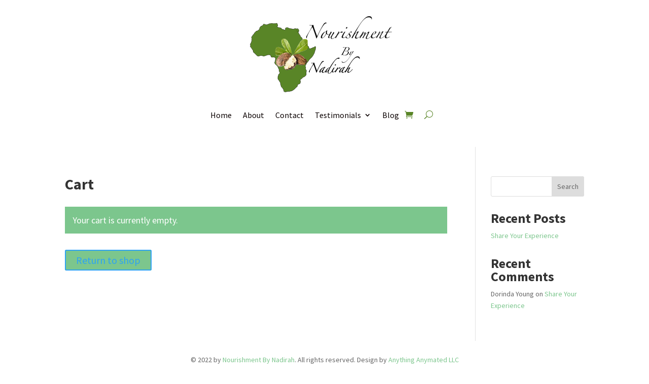

--- FILE ---
content_type: text/html; charset=UTF-8
request_url: https://nourishmentbynadirah.com/cart/
body_size: 4890
content:
<!DOCTYPE html><html lang="en"><head><meta charset="UTF-8" /><meta http-equiv="X-UA-Compatible" content="IE=edge"><link rel="pingback" href="https://nourishmentbynadirah.com/xmlrpc.php" /><title>Cart | Nourishment by Nadirah</title><link rel="preconnect" href="https://fonts.gstatic.com" crossorigin /><meta name='robots' content='max-image-preview:large, noindex, follow' /><link rel="alternate" type="application/rss+xml" title="Nourishment by Nadirah &raquo; Feed" href="https://nourishmentbynadirah.com/feed/" /><link rel="alternate" type="application/rss+xml" title="Nourishment by Nadirah &raquo; Comments Feed" href="https://nourishmentbynadirah.com/comments/feed/" /><link rel="alternate" title="oEmbed (JSON)" type="application/json+oembed" href="https://nourishmentbynadirah.com/wp-json/oembed/1.0/embed?url=https%3A%2F%2Fnourishmentbynadirah.com%2Fcart%2F" /><link rel="alternate" title="oEmbed (XML)" type="text/xml+oembed" href="https://nourishmentbynadirah.com/wp-json/oembed/1.0/embed?url=https%3A%2F%2Fnourishmentbynadirah.com%2Fcart%2F&#038;format=xml" /><meta content="Divi v.4.27.5" name="generator"/><link data-optimized="2" rel="stylesheet" href="https://nourishmentbynadirah.com/wp-content/litespeed/css/dd37e5129432fdf9cce7f1ab2f0f1cec.css?ver=ea34f" /> <script type="text/javascript" src="https://nourishmentbynadirah.com/wp-includes/js/jquery/jquery.min.js?ver=3.7.1" id="jquery-core-js"></script> <link rel="https://api.w.org/" href="https://nourishmentbynadirah.com/wp-json/" /><link rel="alternate" title="JSON" type="application/json" href="https://nourishmentbynadirah.com/wp-json/wp/v2/pages/30" /><link rel="EditURI" type="application/rsd+xml" title="RSD" href="https://nourishmentbynadirah.com/xmlrpc.php?rsd" /><meta name="generator" content="WordPress 6.9" /><meta name="generator" content="WooCommerce 10.4.3" /><link rel="canonical" href="https://nourishmentbynadirah.com/cart/" /><link rel='shortlink' href='https://nourishmentbynadirah.com/?p=30' /><meta name="viewport" content="width=device-width, initial-scale=1.0, maximum-scale=1.0, user-scalable=0" />	<noscript><style>.woocommerce-product-gallery{ opacity: 1 !important; }</style></noscript><meta name="ppcp.axo" content="ppcp.axo.disabled" /><link rel="icon" href="https://nourishmentbynadirah.com/wp-content/uploads/2022/02/nourishment_logo_icon-100x100.png" sizes="32x32" /><link rel="icon" href="https://nourishmentbynadirah.com/wp-content/uploads/2022/02/nourishment_logo_icon.png" sizes="192x192" /><link rel="apple-touch-icon" href="https://nourishmentbynadirah.com/wp-content/uploads/2022/02/nourishment_logo_icon.png" /><meta name="msapplication-TileImage" content="https://nourishmentbynadirah.com/wp-content/uploads/2022/02/nourishment_logo_icon.png" /><style id="et-critical-inline-css"></style><link rel="preload" as="style" id="et-core-unified-tb-13-tb-21-deferred-30-cached-inline-styles" href="https://nourishmentbynadirah.com/wp-content/et-cache/30/et-core-unified-tb-13-tb-21-deferred-30.min.css?ver=1766566628" onload="this.onload=null;this.rel='stylesheet';" /></head><body class="wp-singular page-template-default page page-id-30 wp-theme-Divi theme-Divi et-tb-has-template et-tb-has-header et-tb-has-footer woocommerce-cart woocommerce-page woocommerce-no-js et_color_scheme_green et_pb_button_helper_class et_cover_background et_pb_gutter osx et_pb_gutters3 et_right_sidebar et_divi_theme et-db"><div id="page-container"><div id="et-boc" class="et-boc"><header class="et-l et-l--header"><div class="et_builder_inner_content et_pb_gutters3"><div class="et_pb_section et_pb_section_0_tb_header et_section_regular et_pb_section--with-menu" ><div class="et_pb_row et_pb_row_0_tb_header et_pb_row--with-menu"><div class="et_pb_column et_pb_column_4_4 et_pb_column_0_tb_header  et_pb_css_mix_blend_mode_passthrough et-last-child et_pb_column--with-menu"><div class="et_pb_module et_pb_menu et_pb_menu_0_tb_header et_pb_bg_layout_light  et_pb_text_align_left et_dropdown_animation_fade et_pb_menu--with-logo et_pb_menu--style-centered"><div class="et_pb_menu_inner_container clearfix"><div class="et_pb_menu__logo-wrap"><div class="et_pb_menu__logo">
<img decoding="async" width="300" height="163" src="http://aanymated.com/2022NBN/wp-content/uploads/2022/02/nourishment_logo_300.png" alt="" class="wp-image-18" /></div></div><div class="et_pb_menu__wrap"><div class="et_pb_menu__menu"><nav class="et-menu-nav"><ul id="menu-primary" class="et-menu nav"><li class="et_pb_menu_page_id-home menu-item menu-item-type-post_type menu-item-object-page menu-item-home menu-item-133"><a href="https://nourishmentbynadirah.com/">Home</a></li><li class="et_pb_menu_page_id-82 menu-item menu-item-type-post_type menu-item-object-page menu-item-132"><a href="https://nourishmentbynadirah.com/about/">About</a></li><li class="et_pb_menu_page_id-123 menu-item menu-item-type-post_type menu-item-object-page menu-item-137"><a href="https://nourishmentbynadirah.com/contact/">Contact</a></li><li class="et_pb_menu_page_id-138 menu-item menu-item-type-custom menu-item-object-custom menu-item-has-children menu-item-138"><a href="#">Testimonials</a><ul class="sub-menu"><li class="et_pb_menu_page_id-91 menu-item menu-item-type-post_type menu-item-object-page menu-item-140"><a href="https://nourishmentbynadirah.com/testimonials-general/">General Testimonials</a></li><li class="et_pb_menu_page_id-118 menu-item menu-item-type-post_type menu-item-object-page menu-item-139"><a href="https://nourishmentbynadirah.com/medical-testimonials/">Medical Testimonials</a></li></ul></li><li class="et_pb_menu_page_id-88 menu-item menu-item-type-post_type menu-item-object-post menu-item-141"><a href="https://nourishmentbynadirah.com/uncategorized/share-your-experience/">Blog</a></li></ul></nav></div>
<a href="https://nourishmentbynadirah.com/cart/" class="et_pb_menu__icon et_pb_menu__cart-button">
</a>
<button type="button" class="et_pb_menu__icon et_pb_menu__search-button"></button><div class="et_mobile_nav_menu"><div class="mobile_nav closed">
<span class="mobile_menu_bar"></span></div></div></div><div class="et_pb_menu__search-container et_pb_menu__search-container--disabled"><div class="et_pb_menu__search"><form role="search" method="get" class="et_pb_menu__search-form" action="https://nourishmentbynadirah.com/">
<input type="search" class="et_pb_menu__search-input" placeholder="Search &hellip;" name="s" title="Search for:" /></form>
<button type="button" class="et_pb_menu__icon et_pb_menu__close-search-button"></button></div></div></div></div></div></div></div></div></header><div id="et-main-area"><div id="main-content"><div class="container"><div id="content-area" class="clearfix"><div id="left-area"><article id="post-30" class="post-30 page type-page status-publish hentry"><h1 class="entry-title main_title">Cart</h1><div class="entry-content"><div class="woocommerce"><div class="woocommerce-notices-wrapper"></div><div class="wc-empty-cart-message"><div class="cart-empty woocommerce-info" role="status">
Your cart is currently empty.</div></div><p class="return-to-shop">
<a class="button wc-backward" href="https://nourishmentbynadirah.com/shop/">
Return to shop		</a></p></div></div></article></div><div id="sidebar"><div id="block-2" class="et_pb_widget widget_block widget_search"><form role="search" method="get" action="https://nourishmentbynadirah.com/" class="wp-block-search__button-outside wp-block-search__text-button wp-block-search"    ><label class="wp-block-search__label" for="wp-block-search__input-1" >Search</label><div class="wp-block-search__inside-wrapper" ><input class="wp-block-search__input" id="wp-block-search__input-1" placeholder="" value="" type="search" name="s" required /><button aria-label="Search" class="wp-block-search__button wp-element-button" type="submit" >Search</button></div></form></div><div id="block-3" class="et_pb_widget widget_block"><div class="wp-block-group is-layout-flow wp-block-group-is-layout-flow"><h2 class="wp-block-heading">Recent Posts</h2><ul class="wp-block-latest-posts__list wp-block-latest-posts"><li><a class="wp-block-latest-posts__post-title" href="https://nourishmentbynadirah.com/uncategorized/share-your-experience/">Share Your Experience</a></li></ul></div></div><div id="block-4" class="et_pb_widget widget_block"><div class="wp-block-group is-layout-flow wp-block-group-is-layout-flow"><h2 class="wp-block-heading">Recent Comments</h2><ol class="wp-block-latest-comments"><li class="wp-block-latest-comments__comment"><article><footer class="wp-block-latest-comments__comment-meta"><span class="wp-block-latest-comments__comment-author">Dorinda Young</span> on <a class="wp-block-latest-comments__comment-link" href="https://nourishmentbynadirah.com/uncategorized/share-your-experience/#comment-42">Share Your Experience</a></footer></article></li></ol></div></div></div></div></div></div><footer class="et-l et-l--footer"><div class="et_builder_inner_content et_pb_gutters3"><div class="et_pb_section et_pb_section_0_tb_footer et_section_regular" ><div class="et_pb_row et_pb_row_0_tb_footer"><div class="et_pb_column et_pb_column_4_4 et_pb_column_0_tb_footer  et_pb_css_mix_blend_mode_passthrough et-last-child"><div class="et_pb_module et_pb_text et_pb_text_0_tb_footer  et_pb_text_align_left et_pb_bg_layout_light"><div class="et_pb_text_inner"><p style="text-align: center;"><span>© 2022 by </span><a href="http://www.nbnllc.com/" title="Nourishment By Nadirah" class="g-powered-by">Nourishment By Nadirah</a><span>. All rights reserved. Design by </span><a href="http://www.anythinganymated.com/" title="Design your own Brand" class="g-powered-by">Anything Anymated LLC</a></p></div></div></div></div></div></div></footer></div></div></div> <script type="speculationrules">{"prefetch":[{"source":"document","where":{"and":[{"href_matches":"/*"},{"not":{"href_matches":["/wp-*.php","/wp-admin/*","/wp-content/uploads/*","/wp-content/*","/wp-content/plugins/*","/wp-content/themes/Divi/*","/*\\?(.+)"]}},{"not":{"selector_matches":"a[rel~=\"nofollow\"]"}},{"not":{"selector_matches":".no-prefetch, .no-prefetch a"}}]},"eagerness":"conservative"}]}</script> <script type="text/javascript" id="ppcp-smart-button-js-extra">/*  */
var PayPalCommerceGateway = {"url":"https://www.paypal.com/sdk/js?client-id=ARll_inwHPJ9SduoOis9Pm5UgwmmIB8HBba-Awwun9VMSbXgI5HkT3rXeMdcBkOAey-l4i16l7YYZr-e&currency=USD&integration-date=2025-12-04&components=buttons,funding-eligibility,messages&vault=false&commit=false&intent=capture&disable-funding=card&enable-funding=venmo,paylater","url_params":{"client-id":"ARll_inwHPJ9SduoOis9Pm5UgwmmIB8HBba-Awwun9VMSbXgI5HkT3rXeMdcBkOAey-l4i16l7YYZr-e","currency":"USD","integration-date":"2025-12-04","components":"buttons,funding-eligibility,messages","vault":"false","commit":"false","intent":"capture","disable-funding":"card","enable-funding":"venmo,paylater"},"script_attributes":{"data-partner-attribution-id":"Woo_PPCP","data-page-type":"cart"},"client_id":"ARll_inwHPJ9SduoOis9Pm5UgwmmIB8HBba-Awwun9VMSbXgI5HkT3rXeMdcBkOAey-l4i16l7YYZr-e","currency":"USD","data_client_id":{"set_attribute":false,"endpoint":"/?wc-ajax=ppc-data-client-id","nonce":"c8cb585e76","user":0,"has_subscriptions":false,"paypal_subscriptions_enabled":false},"redirect":"https://nourishmentbynadirah.com/checkout/","context":"cart","ajax":{"simulate_cart":{"endpoint":"/?wc-ajax=ppc-simulate-cart","nonce":"03d143049e"},"change_cart":{"endpoint":"/?wc-ajax=ppc-change-cart","nonce":"322a444248"},"create_order":{"endpoint":"/?wc-ajax=ppc-create-order","nonce":"7e418b57fb"},"approve_order":{"endpoint":"/?wc-ajax=ppc-approve-order","nonce":"32997b22e3"},"get_order":{"endpoint":"/?wc-ajax=ppc-get-order","nonce":"c881e7ff4f"},"approve_subscription":{"endpoint":"/?wc-ajax=ppc-approve-subscription","nonce":"ae8622c17d"},"vault_paypal":{"endpoint":"/?wc-ajax=ppc-vault-paypal","nonce":"27f53e2997"},"save_checkout_form":{"endpoint":"/?wc-ajax=ppc-save-checkout-form","nonce":"29b6211821"},"validate_checkout":{"endpoint":"/?wc-ajax=ppc-validate-checkout","nonce":"e5725b5d96"},"cart_script_params":{"endpoint":"/?wc-ajax=ppc-cart-script-params"},"create_setup_token":{"endpoint":"/?wc-ajax=ppc-create-setup-token","nonce":"e817b861b3"},"create_payment_token":{"endpoint":"/?wc-ajax=ppc-create-payment-token","nonce":"d35c4d688c"},"create_payment_token_for_guest":{"endpoint":"/?wc-ajax=ppc-update-customer-id","nonce":"ed4311d6f3"},"update_shipping":{"endpoint":"/?wc-ajax=ppc-update-shipping","nonce":"3ba7f3ab00"},"update_customer_shipping":{"shipping_options":{"endpoint":"https://nourishmentbynadirah.com/wp-json/wc/store/v1/cart/select-shipping-rate"},"shipping_address":{"cart_endpoint":"https://nourishmentbynadirah.com/wp-json/wc/store/v1/cart/","update_customer_endpoint":"https://nourishmentbynadirah.com/wp-json/wc/store/v1/cart/update-customer"},"wp_rest_nonce":"7c80f55e48","update_shipping_method":"/?wc-ajax=update_shipping_method"}},"cart_contains_subscription":"","subscription_plan_id":"","vault_v3_enabled":"1","variable_paypal_subscription_variations":[],"variable_paypal_subscription_variation_from_cart":"","subscription_product_allowed":"","locations_with_subscription_product":{"product":false,"payorder":false,"cart":false},"enforce_vault":"","can_save_vault_token":"","is_free_trial_cart":"","vaulted_paypal_email":"","bn_codes":{"checkout":"Woo_PPCP","cart":"Woo_PPCP","mini-cart":"Woo_PPCP","product":"Woo_PPCP"},"payer":null,"button":{"wrapper":"#ppc-button-ppcp-gateway","is_disabled":false,"mini_cart_wrapper":"#ppc-button-minicart","is_mini_cart_disabled":false,"cancel_wrapper":"#ppcp-cancel","mini_cart_style":{"layout":"vertical","color":"gold","shape":"rect","label":"paypal","tagline":false,"height":35},"style":{"layout":"horizontal","color":"gold","shape":"rect","label":"paypal","tagline":"true"}},"separate_buttons":{"card":{"id":"ppcp-card-button-gateway","wrapper":"#ppc-button-ppcp-card-button-gateway","style":{"shape":"rect","color":"black","layout":"horizontal"}}},"hosted_fields":{"wrapper":"#ppcp-hosted-fields","labels":{"credit_card_number":"","cvv":"","mm_yy":"MM/YY","fields_empty":"Card payment details are missing. Please fill in all required fields.","fields_not_valid":"Unfortunately, your credit card details are not valid.","card_not_supported":"Unfortunately, we do not support your credit card.","cardholder_name_required":"Cardholder's first and last name are required, please fill the checkout form required fields."},"valid_cards":["mastercard","visa","amex","discover","american-express","master-card"],"contingency":"SCA_WHEN_REQUIRED"},"messages":{"wrapper":".ppcp-messages","is_hidden":false,"block":{"enabled":false},"amount":0,"placement":"cart","style":{"layout":"text","logo":{"type":"primary","position":"left"},"text":{"color":"black","size":"12"},"color":"blue","ratio":"1x1"}},"labels":{"error":{"generic":"Something went wrong. Please try again or choose another payment source.","required":{"generic":"Required form fields are not filled.","field":"%s is a required field.","elements":{"terms":"Please read and accept the terms and conditions to proceed with your order."}}},"billing_field":"Billing %s","shipping_field":"Shipping %s"},"simulate_cart":{"enabled":true,"throttling":5000},"order_id":"0","single_product_buttons_enabled":"1","mini_cart_buttons_enabled":"1","basic_checkout_validation_enabled":"","early_checkout_validation_enabled":"1","funding_sources_without_redirect":["paypal","paylater","venmo","card"],"user":{"is_logged":false,"has_wc_card_payment_tokens":false},"should_handle_shipping_in_paypal":"","server_side_shipping_callback":{"enabled":true},"appswitch":{"enabled":true},"needShipping":"","vaultingEnabled":"","productType":null,"manualRenewalEnabled":"","final_review_enabled":"1"};
//# sourceURL=ppcp-smart-button-js-extra
/*  */</script> <script type="text/javascript" src="https://nourishmentbynadirah.com/wp-content/plugins/woocommerce-paypal-payments/modules/ppcp-button/assets/js/button.js?ver=3.3.1" id="ppcp-smart-button-js"></script> <script data-optimized="1" src="https://nourishmentbynadirah.com/wp-content/litespeed/js/e00af555d7925afa66b32f0b9c6e544b.js?ver=ea34f"></script></body></html>
<!-- Page optimized by LiteSpeed Cache @2026-01-25 13:58:05 -->

<!-- Page supported by LiteSpeed Cache 7.7 on 2026-01-25 13:58:03 -->

--- FILE ---
content_type: text/css
request_url: https://nourishmentbynadirah.com/wp-content/et-cache/30/et-core-unified-tb-13-tb-21-deferred-30.min.css?ver=1766566628
body_size: 224
content:
.et_pb_section_0_tb_header.et_pb_section{padding-top:0px;padding-bottom:0px}.et_pb_menu_0_tb_header.et_pb_menu ul li a{font-family:'Source Sans Pro',Helvetica,Arial,Lucida,sans-serif;font-size:16px;color:#0A0000!important}.et_pb_menu_0_tb_header.et_pb_menu{background-color:#ffffff}.et_pb_menu_0_tb_header.et_pb_menu .nav li ul{background-color:#0A0000!important;border-color:#FFFFFF}.et_pb_menu_0_tb_header.et_pb_menu .et_mobile_menu{border-color:#FFFFFF}.et_pb_menu_0_tb_header.et_pb_menu .nav li ul.sub-menu a,.et_pb_menu_0_tb_header.et_pb_menu .et_mobile_menu a{color:#FFFFFF!important}.et_pb_menu_0_tb_header.et_pb_menu .nav li ul.sub-menu li.current-menu-item a{color:#598527!important}.et_pb_menu_0_tb_header.et_pb_menu .et_mobile_menu,.et_pb_menu_0_tb_header.et_pb_menu .et_mobile_menu ul{background-color:#0A0000!important}.et_pb_menu_0_tb_header .et_pb_menu_inner_container>.et_pb_menu__logo-wrap,.et_pb_menu_0_tb_header .et_pb_menu__logo-slot{width:auto;max-width:100%}.et_pb_menu_0_tb_header .et_pb_menu_inner_container>.et_pb_menu__logo-wrap .et_pb_menu__logo img,.et_pb_menu_0_tb_header .et_pb_menu__logo-slot .et_pb_menu__logo-wrap img{height:auto;max-height:none}.et_pb_menu_0_tb_header .mobile_nav .mobile_menu_bar:before,.et_pb_menu_0_tb_header .et_pb_menu__icon.et_pb_menu__search-button,.et_pb_menu_0_tb_header .et_pb_menu__icon.et_pb_menu__close-search-button,.et_pb_menu_0_tb_header .et_pb_menu__icon.et_pb_menu__cart-button{color:#598527}.et_pb_section_0_tb_footer.et_pb_section{padding-top:0px}